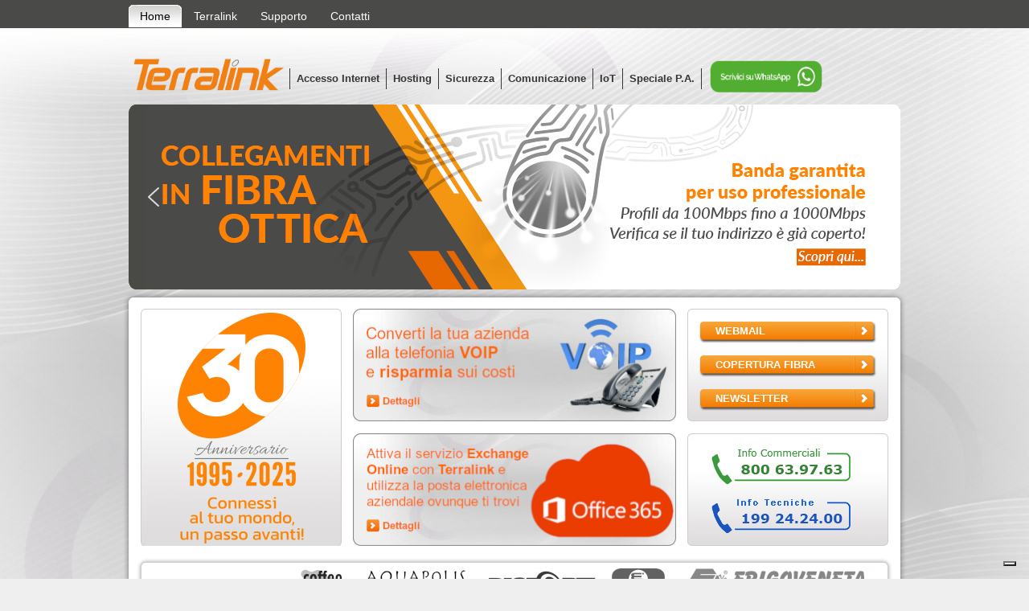

--- FILE ---
content_type: text/html; charset=UTF-8
request_url: https://www.terralink.it/
body_size: 7673
content:


 
<meta charset="UTF-8">

<!DOCTYPE html PUBLIC "-//W3C//DTD XHTML 1.0 Transitional//EN" "http://www.w3.org/TR/xhtml1/DTD/xhtml1-transitional.dtd">
<html xmlns="http://www.w3.org/1999/xhtml">
<head>
<script type="text/javascript">
var _iub = _iub || [];
_iub.csConfiguration = {"siteId":3844169,"cookiePolicyId":21468739,"lang":"it","storage":{"useSiteId":true}};
</script>
<script type="text/javascript" src="https://cs.iubenda.com/autoblocking/3844169.js"></script>
<script type="text/javascript" src="//cdn.iubenda.com/cs/iubenda_cs.js" charset="UTF-8" async></script>

<title>  
 TERRALINK - Internet Technology Company, adsl, hiperlan, siti web, antivirus, antispam
</title>

<meta http-equiv="Content-Type" content="text/html; charset=ISO-8859-1" />
<meta name="description" content="Internet Service Provider, connettività, web, sicurezza informatica, adsl." />
<meta name="keywords" content="ADSL, HDSL, ISDN, RTG, PLANET, Gprs-umts, ADSL in veneto, connessione adsl, siti web, internet, internet provider in veneto, internet provider, connessioni wll, voip, connessioni internet, connessioni, sicurezza informatica, antivirus, antispam, voice over ip, hosting, housing, e-commerce, posta elettronica, e-mail, web site, siti in flash, siti dinamici, domini, eu, terralink, Security Assessment, wll, Hiperlan, ponte radio, connessione via ponte radio, antivirus, sophos, antispam" />

<link rel="shortcut icon" href="https://www.terralink.it/wp-content/themes/terralink/favicon.ico" />

<link href="https://www.terralink.it/wp-content/themes/terralink/style.css" media="screen" rel="stylesheet" type="text/css" />
<link href="https://www.terralink.it/wp-content/themes/terralink/jquery-ui.css" media="screen" rel="stylesheet" type="text/css" />
<link rel="stylesheet" href="https://www.terralink.it/wp-content/themes/terralink/default/default.css" type="text/css" media="screen" />
<link rel="stylesheet" href="https://www.terralink.it/wp-content/themes/terralink/slideshow.css" type="text/css" />

<!--<script type="text/javascript" src="https://www.terralink.it/wp-content/themes/terralink/js/jquery.js"></script>
<script type="text/javascript" src="https://www.terralink.it/wp-content/themes/terralink/js/jquery-ui.js"></script>-->
<!--<script type="text/javascript" src="https://www.terralink.it/wp-content/themes/terralink/xfade2.js"></script>-->

<link rel="stylesheet" type="text/css" href="https://www.terralink.it/wp-content/themes/terralink/css_banner/coin-slider.css" /><link rel="stylesheet" type="text/css" href="https://www.terralink.it/wp-content/plugins/smart-slider-3/Public/SmartSlider3/Application/Frontend/Assets/dist/smartslider.min.css?ver=40b842f2" media="all"><script>(function(){this._N2=this._N2||{_r:[],_d:[],r:function(){this._r.push(arguments)},d:function(){this._d.push(arguments)}}}).call(window);</script><script src="https://www.terralink.it/wp-content/plugins/smart-slider-3/Public/SmartSlider3/Application/Frontend/Assets/dist/n2.min.js?ver=40b842f2" defer async></script>
<script src="https://www.terralink.it/wp-content/plugins/smart-slider-3/Public/SmartSlider3/Application/Frontend/Assets/dist/smartslider-frontend.min.js?ver=40b842f2" defer async></script>
<script src="https://www.terralink.it/wp-content/plugins/smart-slider-3/Public/SmartSlider3/Slider/SliderType/Simple/Assets/dist/ss-simple.min.js?ver=40b842f2" defer async></script>
<script src="https://www.terralink.it/wp-content/plugins/smart-slider-3/Public/SmartSlider3/Widget/Arrow/ArrowImage/Assets/dist/w-arrow-image.min.js?ver=40b842f2" defer async></script>
<script>_N2.r('documentReady',function(){_N2.r(["documentReady","smartslider-frontend","SmartSliderWidgetArrowImage","ss-simple"],function(){new _N2.SmartSliderSimple('n2-ss-3',{"admin":false,"background.video.mobile":1,"loadingTime":2000,"alias":{"id":0,"smoothScroll":0,"slideSwitch":0,"scroll":1},"align":"left","isDelayed":1,"responsive":{"mediaQueries":{"all":false,"desktopportrait":["(min-width: 1200px)"],"tabletportrait":["(orientation: landscape) and (max-width: 1199px) and (min-width: 901px)","(orientation: portrait) and (max-width: 1199px) and (min-width: 701px)"],"mobileportrait":["(orientation: landscape) and (max-width: 900px)","(orientation: portrait) and (max-width: 700px)"]},"base":{"slideOuterWidth":960,"slideOuterHeight":230,"sliderWidth":960,"sliderHeight":230,"slideWidth":960,"slideHeight":230},"hideOn":{"desktopLandscape":false,"desktopPortrait":false,"tabletLandscape":false,"tabletPortrait":false,"mobileLandscape":false,"mobilePortrait":false},"onResizeEnabled":true,"type":"auto","sliderHeightBasedOn":"real","focusUser":1,"focusEdge":"auto","breakpoints":[{"device":"tabletPortrait","type":"max-screen-width","portraitWidth":1199,"landscapeWidth":1199},{"device":"mobilePortrait","type":"max-screen-width","portraitWidth":700,"landscapeWidth":900}],"enabledDevices":{"desktopLandscape":0,"desktopPortrait":1,"tabletLandscape":0,"tabletPortrait":1,"mobileLandscape":0,"mobilePortrait":1},"sizes":{"desktopPortrait":{"width":960,"height":230,"max":3000,"min":960},"tabletPortrait":{"width":701,"height":167,"customHeight":false,"max":1199,"min":701},"mobilePortrait":{"width":320,"height":76,"customHeight":false,"max":900,"min":320}},"overflowHiddenPage":0,"focus":{"offsetTop":"#wpadminbar","offsetBottom":""}},"controls":{"mousewheel":0,"touch":"horizontal","keyboard":1,"blockCarouselInteraction":1},"playWhenVisible":1,"playWhenVisibleAt":0.5,"lazyLoad":0,"lazyLoadNeighbor":0,"blockrightclick":0,"maintainSession":0,"autoplay":{"enabled":1,"start":1,"duration":5000,"autoplayLoop":1,"allowReStart":0,"pause":{"click":1,"mouse":"0","mediaStarted":1},"resume":{"click":0,"mouse":0,"mediaEnded":1,"slidechanged":0},"interval":1,"intervalModifier":"loop","intervalSlide":"current"},"perspective":1500,"layerMode":{"playOnce":0,"playFirstLayer":1,"mode":"skippable","inAnimation":"mainInEnd"},"bgAnimations":0,"mainanimation":{"type":"fade","duration":800,"delay":0,"ease":"easeOutQuad","shiftedBackgroundAnimation":0},"carousel":1,"initCallbacks":function(){new _N2.SmartSliderWidgetArrowImage(this)}})})});</script>
<style data-related="n2-ss-3">div#n2-ss-3 .n2-ss-slider-1{display:grid;position:relative;}div#n2-ss-3 .n2-ss-slider-2{display:grid;position:relative;overflow:hidden;padding:0px 0px 0px 0px;border:0px solid RGBA(62,62,62,1);border-radius:0px;background-clip:padding-box;background-repeat:repeat;background-position:50% 50%;background-size:cover;background-attachment:scroll;z-index:1;}div#n2-ss-3:not(.n2-ss-loaded) .n2-ss-slider-2{background-image:none !important;}div#n2-ss-3 .n2-ss-slider-3{display:grid;grid-template-areas:'cover';position:relative;overflow:hidden;z-index:10;}div#n2-ss-3 .n2-ss-slider-3 > *{grid-area:cover;}div#n2-ss-3 .n2-ss-slide-backgrounds,div#n2-ss-3 .n2-ss-slider-3 > .n2-ss-divider{position:relative;}div#n2-ss-3 .n2-ss-slide-backgrounds{z-index:10;}div#n2-ss-3 .n2-ss-slide-backgrounds > *{overflow:hidden;}div#n2-ss-3 .n2-ss-slide-background{transform:translateX(-100000px);}div#n2-ss-3 .n2-ss-slider-4{place-self:center;position:relative;width:100%;height:100%;z-index:20;display:grid;grid-template-areas:'slide';}div#n2-ss-3 .n2-ss-slider-4 > *{grid-area:slide;}div#n2-ss-3.n2-ss-full-page--constrain-ratio .n2-ss-slider-4{height:auto;}div#n2-ss-3 .n2-ss-slide{display:grid;place-items:center;grid-auto-columns:100%;position:relative;z-index:20;-webkit-backface-visibility:hidden;transform:translateX(-100000px);}div#n2-ss-3 .n2-ss-slide{perspective:1500px;}div#n2-ss-3 .n2-ss-slide-active{z-index:21;}.n2-ss-background-animation{position:absolute;top:0;left:0;width:100%;height:100%;z-index:3;}div#n2-ss-3 .nextend-arrow{cursor:pointer;overflow:hidden;line-height:0 !important;z-index:18;-webkit-user-select:none;}div#n2-ss-3 .nextend-arrow img{position:relative;display:block;}div#n2-ss-3 .nextend-arrow img.n2-arrow-hover-img{display:none;}div#n2-ss-3 .nextend-arrow:FOCUS img.n2-arrow-hover-img,div#n2-ss-3 .nextend-arrow:HOVER img.n2-arrow-hover-img{display:inline;}div#n2-ss-3 .nextend-arrow:FOCUS img.n2-arrow-normal-img,div#n2-ss-3 .nextend-arrow:HOVER img.n2-arrow-normal-img{display:none;}div#n2-ss-3 .nextend-arrow-animated{overflow:hidden;}div#n2-ss-3 .nextend-arrow-animated > div{position:relative;}div#n2-ss-3 .nextend-arrow-animated .n2-active{position:absolute;}div#n2-ss-3 .nextend-arrow-animated-fade{transition:background 0.3s, opacity 0.4s;}div#n2-ss-3 .nextend-arrow-animated-horizontal > div{transition:all 0.4s;transform:none;}div#n2-ss-3 .nextend-arrow-animated-horizontal .n2-active{top:0;}div#n2-ss-3 .nextend-arrow-previous.nextend-arrow-animated-horizontal .n2-active{left:100%;}div#n2-ss-3 .nextend-arrow-next.nextend-arrow-animated-horizontal .n2-active{right:100%;}div#n2-ss-3 .nextend-arrow-previous.nextend-arrow-animated-horizontal:HOVER > div,div#n2-ss-3 .nextend-arrow-previous.nextend-arrow-animated-horizontal:FOCUS > div{transform:translateX(-100%);}div#n2-ss-3 .nextend-arrow-next.nextend-arrow-animated-horizontal:HOVER > div,div#n2-ss-3 .nextend-arrow-next.nextend-arrow-animated-horizontal:FOCUS > div{transform:translateX(100%);}div#n2-ss-3 .nextend-arrow-animated-vertical > div{transition:all 0.4s;transform:none;}div#n2-ss-3 .nextend-arrow-animated-vertical .n2-active{left:0;}div#n2-ss-3 .nextend-arrow-previous.nextend-arrow-animated-vertical .n2-active{top:100%;}div#n2-ss-3 .nextend-arrow-next.nextend-arrow-animated-vertical .n2-active{bottom:100%;}div#n2-ss-3 .nextend-arrow-previous.nextend-arrow-animated-vertical:HOVER > div,div#n2-ss-3 .nextend-arrow-previous.nextend-arrow-animated-vertical:FOCUS > div{transform:translateY(-100%);}div#n2-ss-3 .nextend-arrow-next.nextend-arrow-animated-vertical:HOVER > div,div#n2-ss-3 .nextend-arrow-next.nextend-arrow-animated-vertical:FOCUS > div{transform:translateY(100%);}div#n2-ss-3 .n2-ss-slide-limiter{max-width:3000px;}div#n2-ss-3 .n-uc-VJRsEKo0Cv98{padding:0px 0px 0px 0px}div#n2-ss-3 .n-uc-B3mH6chD4S3C{padding:0px 0px 0px 0px}div#n2-ss-3 .n-uc-3Jc1UZTP2amJ{padding:0px 0px 0px 0px}div#n2-ss-3 .n-uc-9PkwQzCekDwJ{padding:0px 0px 0px 0px}div#n2-ss-3 .n-uc-7xNSuvH4GaRF{padding:0px 0px 0px 0px}div#n2-ss-3-align{max-width:960px;}div#n2-ss-3 .nextend-arrow img{width: 32px}@media (min-width: 1200px){div#n2-ss-3 [data-hide-desktopportrait="1"]{display: none !important;}}@media (orientation: landscape) and (max-width: 1199px) and (min-width: 901px),(orientation: portrait) and (max-width: 1199px) and (min-width: 701px){div#n2-ss-3 [data-hide-tabletportrait="1"]{display: none !important;}}@media (orientation: landscape) and (max-width: 900px),(orientation: portrait) and (max-width: 700px){div#n2-ss-3 [data-hide-mobileportrait="1"]{display: none !important;}div#n2-ss-3 .nextend-arrow img{width: 16px}}</style>

<script type="text/javascript" src="https://www.terralink.it/wp-content/themes/terralink/js_banner/cufon-yui.js"></script>
<!--<script type="text/javascript" src="https://www.terralink.it/wp-content/themes/terralink/js_banner/script.js"></script>
<script type="text/javascript" src="https://www.terralink.it/wp-content/themes/terralink/js_banner/coin-slider-min.js"></script>-->

<!--<script type="text/javascript">
	    $(document).ready(function() {
	        $('#coin-slider1').coinslider({ width: 960,
											height:230, 
											effect: 'straight',
										    navigation: false,
											delay: 6000,
										    sDelay: 50, });
	    });
</script>-->

<!--<script language=javascript>
var c1='#e96d22'
var c2='#fec10a'
function colore1(){
codice='<table><tr><td><img src="https://www.terralink.it/wp-content/themes/terralink/img/new.png" width="40"></td><td><a href="http://www.terralink.it/index.php/terralink/job/" target="_blank"><font color=#f38212><b>Lavora con noi</b></a></td></tr></table>'
if(document.all)
{
document.all('testo').innerHTML=codice;
}
else if(document.getElementById){
document.getElementById("testo").innerHTML = codice;
}
attesa = window.setTimeout("colore2()",1000);
}
function colore2(){
codice='<table><tr><td><img src="https://www.terralink.it/wp-content/themes/terralink/img/new2.png" width="40"></td><td><a href="http://www.terralink.it/index.php/terralink/job/" target="_blank"><font color=#fec10a><b>Lavora con noi</b></a></td></tr></table>'
if(document.all)
{
document.all('testo').innerHTML=codice;
}
else if(document.getElementById){
document.getElementById("testo").innerHTML =codice
}
attesa = window.setTimeout("colore1()",1000)
}
function avvia()
{
attesa = window.setTimeout("colore1()",0);
}
</script>-->

<script src='https://www.google.com/recaptcha/api.js'></script>

</head>

<!--<body OnLoad="avvia()">-->

<div id="container">

<!--Header-->

<table width="980" border="0" cellspacing="0" cellpadding="0">


  <tr>
    <td>
    
    
    
    
    
    </td>
  </tr>
  <tr>
    <td align="center"><table width="960" border="0" cellspacing="0" cellpadding="0">
      <tr>
        <td height="35">
         
		
				
		<div id="menu_1">
        <ul class="tabs">
            <li><a href="https://www.terralink.it" class="selezionato"><b></b><em>Home</em><span></span></a></li>
            <li><a href="https://www.terralink.it/index.php/terralink/profilo/"><b></b><em>Terralink</em><span></span></a></li>
            <li><a href="https://www.terralink.it/index.php/supporto/contatti/"><b></b><em>Supporto</em><span></span></a></li>
            <li><a href="https://www.terralink.it/index.php/contatti/contatti-2/"><b></b><em>Contatti</em><span></span></a></li>
            
        </ul>
    </div> 
		
				
       
        
        </td>
      </tr>
      <tr>
	  
        <td height="35" align="right">
       
		<!--ACCESSO AREA RISERVATA CLIENTI COMMENTATO-->
	  
      <!--<table border="0" cellspacing="0" cellpadding="0">
          <tr>
		    <td align="right" valign="middle"><div class="float_left"><div class="text_log">Area Clienti</div></div> 	</td>
            <td align="right" valign="middle"><div class="float_left"><input type="submit" name="Submit" value="Login" class="pul_log"/></div> </td>
          </tr>
        </table>-->
            
          &nbsp;
        
        </td>
      </tr>
      <tr>
        <td height="60" valign="top" id="bg_menu_2">
        
        
        
        <div class="float_left" ><a href="https://www.terralink.it"><img src="https://www.terralink.it/wp-content/themes/terralink/img/Logo_Terralink.png" alt="Terralink" height="45" width="200" border="0"></a></div>
        
        
        
       			
        			<div id="menu_2">

							<ul>
								<li style="border-left: 1px solid #363636;"><a href="https://www.terralink.it/index.php/accesso-internet/adsl-shdsl/">Accesso Internet</a></li>
								<li><a href="https://www.terralink.it/index.php/hosting/domini-e-siti/">Hosting</a></li>
								<li><a href="https://www.terralink.it/index.php/sicurezza/desktop-antivirus/">Sicurezza</a></li>	
								<li><a href="https://www.terralink.it/index.php/comunicazione/videoconferenza/">Comunicazione</a></li>
								<li><a href="http://www.iotlink.it" target="_blank">IoT</a></li>
								<li><a href="https://www.terralink.it/index.php/speciale-pa/speciale-pa/">Speciale P.A.</a></li>
							</ul>

					</div> 
                    
					<!--FORM CERCA COMMENTATO-->
					
                    <div class="container_input">
                        <!--<img src="https://www.terralink.it/wp-content/themes/terralink/img/logo_25anni.png" style="height: 35px;" />-->
                     <!--<form  action="" method="get">   
                     <input name="s" type="text" value="Cerca" class="input_login" />
                                          </form>-->
					 
					 <!--<span id="testo" style="font-size:20px;">
						
					 </span>-->
					 
					 
                    </div>
       

		<div>       
			<a href="https://api.whatsapp.com/send?phone=390424505700">
    				<img align="left" src="https://www.terralink.it/wp-content/themes/terralink/img/pulsante-wzap.png" alt="" width="140" height="40" srcset="https://www.terralink.it/wp-content/themes/terralink/img/pulsante-wzap.png" style="margin: -20px 0 0 0;padding: 10px;">
			</a>
		</div>				  


        
        
        </td>
      </tr>
    </table></td>
  </tr>

 

<!-- Banner Homepage (wordpress plugin) -->
<tr>
   <td align="center" height="230px;" width="960px;">
   
	<div style="margin-left:auto; margin-right:auto; width: 960px;">
<div class="n2-section-smartslider fitvidsignore " data-ssid="3" tabindex="0" role="region" aria-label="Slider"><div id="n2-ss-3-align" class="n2-ss-align" style="float: left; width: 960px; max-width:100%;"><div class="n2-padding"><div id="n2-ss-3" data-creator="Smart Slider 3" data-responsive="auto" class="n2-ss-slider n2-ow n2-has-hover n2notransition  "><div class="n2-ss-slider-wrapper-inside">
        <div class="n2-ss-slider-1 n2_ss__touch_element n2-ow">
            <div class="n2-ss-slider-2 n2-ow">
                                                <div class="n2-ss-slider-3 n2-ow">

                    <div class="n2-ss-slide-backgrounds n2-ow-all"><div class="n2-ss-slide-background" data-public-id="1" data-mode="fill"><div class="n2-ss-slide-background-image" data-blur="0" data-opacity="100" data-x="50" data-y="50" data-alt="" data-title=""><picture class="skip-lazy" data-skip-lazy="1"><img src="//www.terralink.it/wp-content/uploads/2019/05/Banner_fibra01.png" alt="" title="" loading="lazy" class="skip-lazy" data-skip-lazy="1"></picture></div><div data-color="RGBA(255,255,255,0)" style="background-color: RGBA(255,255,255,0);" class="n2-ss-slide-background-color"></div></div><div class="n2-ss-slide-background" data-public-id="2" data-mode="fill"><div class="n2-ss-slide-background-image" data-blur="0" data-opacity="100" data-x="50" data-y="50" data-alt="" data-title=""><picture class="skip-lazy" data-skip-lazy="1"><img src="//www.terralink.it/wp-content/uploads/2019/01/banner01.png" alt="" title="" loading="lazy" class="skip-lazy" data-skip-lazy="1"></picture></div><div data-color="RGBA(255,255,255,0)" style="background-color: RGBA(255,255,255,0);" class="n2-ss-slide-background-color"></div></div><div class="n2-ss-slide-background" data-public-id="3" data-mode="fill"><div class="n2-ss-slide-background-image" data-blur="0" data-opacity="100" data-x="50" data-y="50" data-alt="" data-title=""><picture class="skip-lazy" data-skip-lazy="1"><img src="//www.terralink.it/wp-content/uploads/2019/01/banner02.png" alt="" title="" loading="lazy" class="skip-lazy" data-skip-lazy="1"></picture></div><div data-color="RGBA(255,255,255,0)" style="background-color: RGBA(255,255,255,0);" class="n2-ss-slide-background-color"></div></div><div class="n2-ss-slide-background" data-public-id="4" data-mode="fill"><div class="n2-ss-slide-background-image" data-blur="0" data-opacity="100" data-x="50" data-y="50" data-alt="" data-title=""><picture class="skip-lazy" data-skip-lazy="1"><img src="//www.terralink.it/wp-content/uploads/2019/01/banner03.png" alt="" title="" loading="lazy" class="skip-lazy" data-skip-lazy="1"></picture></div><div data-color="RGBA(255,255,255,0)" style="background-color: RGBA(255,255,255,0);" class="n2-ss-slide-background-color"></div></div><div class="n2-ss-slide-background" data-public-id="5" data-mode="fill"><div class="n2-ss-slide-background-image" data-blur="0" data-opacity="100" data-x="50" data-y="50" data-alt="" data-title=""><picture class="skip-lazy" data-skip-lazy="1"><img src="//www.terralink.it/wp-content/uploads/2019/01/banner04.png" alt="" title="" loading="lazy" class="skip-lazy" data-skip-lazy="1"></picture></div><div data-color="RGBA(255,255,255,0)" style="background-color: RGBA(255,255,255,0);" class="n2-ss-slide-background-color"></div></div></div>                    <div class="n2-ss-slider-4 n2-ow">
                        <svg xmlns="http://www.w3.org/2000/svg" viewBox="0 0 960 230" data-related-device="desktopPortrait" class="n2-ow n2-ss-preserve-size n2-ss-preserve-size--slider n2-ss-slide-limiter"></svg><div data-first="1" data-slide-duration="0" data-id="26" data-slide-public-id="1" data-title="Banner_fibra01" data-haslink="1" data-href="https://www.terralink.it/index.php/supporto/copertura-fibra-ottica/" tabindex="0" role="button" data-n2click="url" data-force-pointer="" class="n2-ss-slide n2-ow  n2-ss-slide-26"><div role="note" class="n2-ss-slide--focus">Banner_fibra01</div><div class="n2-ss-layers-container n2-ss-slide-limiter n2-ow"><div class="n2-ss-layer n2-ow n-uc-VJRsEKo0Cv98" data-sstype="slide" data-pm="default"></div></div></div><div data-slide-duration="0" data-id="18" data-slide-public-id="2" data-title="banner01" data-haslink="1" data-href="https://www.terralink.it/index.php/accesso-internet/hotspot-wifi/" tabindex="0" role="button" data-n2click="url" data-force-pointer="" class="n2-ss-slide n2-ow  n2-ss-slide-18"><div role="note" class="n2-ss-slide--focus">banner01</div><div class="n2-ss-layers-container n2-ss-slide-limiter n2-ow"><div class="n2-ss-layer n2-ow n-uc-B3mH6chD4S3C" data-sstype="slide" data-pm="default"></div></div></div><div data-slide-duration="0" data-id="19" data-slide-public-id="3" data-title="banner02" data-haslink="1" data-href="https://www.terralink.it/index.php/hosting/smtp-invio-posta-2/" tabindex="0" role="button" data-n2click="url" data-force-pointer="" class="n2-ss-slide n2-ow  n2-ss-slide-19"><div role="note" class="n2-ss-slide--focus">banner02</div><div class="n2-ss-layers-container n2-ss-slide-limiter n2-ow"><div class="n2-ss-layer n2-ow n-uc-3Jc1UZTP2amJ" data-sstype="slide" data-pm="default"></div></div></div><div data-slide-duration="0" data-id="20" data-slide-public-id="4" data-title="banner03" data-haslink="1" data-href="https://www.terralink.it/index.php/accesso-internet/adsl-shdsl/" tabindex="0" role="button" data-n2click="url" data-force-pointer="" class="n2-ss-slide n2-ow  n2-ss-slide-20"><div role="note" class="n2-ss-slide--focus">banner03</div><div class="n2-ss-layers-container n2-ss-slide-limiter n2-ow"><div class="n2-ss-layer n2-ow n-uc-9PkwQzCekDwJ" data-sstype="slide" data-pm="default"></div></div></div><div data-slide-duration="0" data-id="21" data-slide-public-id="5" data-title="banner04" data-haslink="1" data-href="https://www.terralink.it/index.php/hosting/cloud-server/" tabindex="0" role="button" data-n2click="url" data-force-pointer="" class="n2-ss-slide n2-ow  n2-ss-slide-21"><div role="note" class="n2-ss-slide--focus">banner04</div><div class="n2-ss-layers-container n2-ss-slide-limiter n2-ow"><div class="n2-ss-layer n2-ow n-uc-7xNSuvH4GaRF" data-sstype="slide" data-pm="default"></div></div></div>                    </div>

                                    </div>
            </div>
        </div>
        <div class="n2-ss-slider-controls n2-ss-slider-controls-absolute-left-center"><div style="--widget-offset:15px;" class="n2-ss-widget nextend-arrow n2-ow-all nextend-arrow-previous  nextend-arrow-animated-fade" data-hide-mobileportrait="1" id="n2-ss-3-arrow-previous" role="button" aria-label="previous arrow" tabindex="0"><img width="32" height="32" class="skip-lazy" data-skip-lazy="1" src="[data-uri]" alt="previous arrow"></div></div><div class="n2-ss-slider-controls n2-ss-slider-controls-absolute-right-center"><div style="--widget-offset:15px;" class="n2-ss-widget nextend-arrow n2-ow-all nextend-arrow-next  nextend-arrow-animated-fade" data-hide-mobileportrait="1" id="n2-ss-3-arrow-next" role="button" aria-label="next arrow" tabindex="0"><img width="32" height="32" class="skip-lazy" data-skip-lazy="1" src="[data-uri]" alt="next arrow"></div></div></div></div><ss3-loader></ss3-loader></div></div><div class="n2_clear"></div></div>
    </div> 	
	
  </td>
</tr>

<tr>
    <td id="border_top_home"></td>
  </tr>
  <tr>
  
  
    <td align="left"><table width="980" border="0" cellspacing="0" cellpadding="0">
      <tr>
        <td width="10" id="border_left_home" ></td>
        <td width="960" bgcolor="#FFFFFF">
        
		
		
        <div id="center_home">
        
        
        
        
        <div class="float_left">
        
		<div class="box_banner_news" style="overflow: hidden; padding-top: 5px;">
		<img src="https://www.terralink.it/wp-content/uploads/2025/05/banner_30anni.png" alt="30 anni Terralink"  style="max-width: 100%; max-height: 100%; height: auto; width: auto; display: block; margin: 0 auto;">
		</div>

		</div>

        
        <div class="float_left">
        
        <div class="box_banner_home"><a href="index.php/comunicazione/voip/"><img src="https://www.terralink.it/wp-content/themes/terralink/images/banner_home/banner_voip.png" width="402" height="140" border="0"/></a></div>

		<div class="box_banner_home_end">
		<div id="box-links" style="padding: 12px 0 0 15px;">
		    
			<div class="button_home"><div class="button_padding"><a href="https://www.terralink.it/index.php/supporto/webmail/"  class="button">WEBMAIL</a></div></div>
			<div class="button_home"><div class="button_padding"><a href="https://www.terralink.it/index.php/supporto/copertura-fibra-ottica/" class="button">COPERTURA FIBRA</a></div></div>
			<div class="button_home"><div class="button_padding"><a href="https://www.terralink.it/index.php/terralink/mailing-list/" class="button">NEWSLETTER</a></div></div>
            
		 </div>
		</div>
        
        
		<div class="clear"></div>
        
        <div class="space_15_V"></div>
        
        <div class="box_banner_home"><a href="index.php/hosting/ehchange-online/"><img src="https://www.terralink.it/wp-content/themes/terralink/images/banner_home/banner_exchange.png" width="402" height="140" border="0"/></a></div>

        <div class="box_banner_home_end">
		
		<img src="https://www.terralink.it/wp-content/themes/terralink/images/info-commerciali.gif" style="padding: 15px 0 0 15px;"/><br />
		<a href="https://download.anydesk.com/AnyDesk.exe"><img src="https://www.terralink.it/wp-content/themes/terralink/images/supporto-tecnico.gif" style="padding: 10px 0 0 15px;"/></a><br />
		
		</div>
		
		</div>




        </div>
        
        
        <div class="clear"></div>
        
        
        <div class="bg_clients">
        <div class="text_clients">Hanno scelto Terralink:</div>
        <div class="box_clients">
		
		
		<div style="border: 0px; overflow: hidden; position: relative; width: 725px; height: 42px;">
			<img src="https://www.terralink.it/wp-content/themes/terralink/images/banner_home/striscia_7.png"/>
		</div>
		
		</div>
        
		</div>
        
        






 <div class="line_home"></div>


        
        
        
        
<div id="center_home">
        
<table width="930" border="0" cellspacing="0" cellpadding="0">
  <tr>
  
    <td width="174" align="left" valign="top">
    
                                                                          <div class="container_col_3">
                                                                                         <div id="content_link_dw">
                                                                                           <ul>
                                                                                                       <li id="ev_link">Accesso Internet </li>
                                                                                                                      <ul>
                                                                                                                      <li><a href="https://www.terralink.it/index.php/accesso-internet/adsl-shdsl/">Adsl / Shdsl</a></li>
                                                                                                                      <li><a href="https://www.terralink.it/index.php/accesso-internet/wireless/">Wireless</a></li>
                                                                                                                      <li><a href="https://www.terralink.it/index.php/accesso-internet/fibra-ottica/">Fibra Ottica</a></li>
                                                                                                                      <li><a href="https://www.terralink.it/index.php/accesso-internet/linea-di-backup/">Linea di Backup</a></li>
                                                                                                                      <li><a href="https://www.terralink.it/index.php/accesso-internet/satellitare/">Satellite</a></li>
																													  <li><a href="https://www.terralink.it/index.php/accesso-internet/hotspot-wifi/">Hotspot Wifi</a></li>
																													  <li><a href="https://www.terralink.it/index.php/accesso-internet/monitoraggio-impianti/">Monitoraggio impianti</a></li>
																													  
                                                                                                                      </ul>
                                                                                          </ul>
                                                                                         </div>
                                                                          </div>   
    </td>
    
    
    <td width="15" align="left" valign="top" class="bg_line_dw_v"></td>
    
    
    <td width="174" align="left" valign="top">
    
                                                                          <div class="container_col_3">
                                                                                         <div id="content_link_dw">
                                                                                           <ul>
                                                                                                       <li id="ev_link">Hosting</li>
                                                                                                                      <ul>
                                                                                                                      <li><a href="https://www.terralink.it/index.php/hosting/domini-e-siti/">Domini e pubblicazione siti</a></li>
                                                                                                                      <li><a href="https://www.terralink.it/index.php/hosting/housing-server/">Housing server</a></li>
                                                                                                                      <li><a href="https://www.terralink.it/index.php/hosting/p-e-c-posta-certificata/">P.E.C. certificata</a></li>
                                                                                                                      <li><a href="https://www.terralink.it/index.php/hosting/archiviazione-email/">Archiviazione Email</a></li>
                                                                                                                      <li><a href="https://www.terralink.it/index.php/hosting/statistiche-di-accesso/">Statistiche di accesso</a></li>
																													  <li><a href="https://www.terralink.it/index.php/hosting/storage-remoto-2/">Condivisione Files Owncloud</a></li>
																													  <li><a href="https://www.terralink.it/index.php/hosting/posta-elettronica/">Posta elettronica</a></li>
																													  <li><a href="https://www.terralink.it/index.php/hosting/smtp-invio-posta-2/">SMTP invio posta</a></li>
																													<li><a href="https://www.terralink.it/index.php/hosting/cloud-server/">Cloud server</a></li>		
                                                                                                                                                                                                                             
                                                                                                                      </ul>
                                                                                           </ul>
                                                                                         </div>
                                                                          </div>       
    
    </td>
    
    
    <td width="15" align="left" valign="top" class="bg_line_dw_v"></td>
    
    
    <td width="174" align="left" valign="top">
    
                                                                            <div class="container_col_3">
                                                                                         <div id="content_link_dw">
                                                                                           <ul>
                                                                                                       <li id="ev_link">Sicurezza</li>
                                                                                                                      <ul>
                                                                                                                      <li><a href="https://www.terralink.it/index.php/sicurezza/desktop-antivirus/">Desktop antivirus</a></li>
                                                                                                                      <li><a href="https://www.terralink.it/index.php/sicurezza/filtro-dei-contenuti-e-navigazione/">Filtro dei contenuti e navigazione</a></li>
                                                                                                                      <li><a href="https://www.terralink.it/index.php/sicurezza/antivirus-e-antispam/">Antivirus e antispam</a></li>
                                                                                                                      <li><a href="https://www.terralink.it/index.php/sicurezza/firewall-e-sicurezza-gestita/">Firewall e sicurezza gestita</a></li>
                                                                                                                      <li><a href="https://www.terralink.it/index.php/sicurezza/reti-virtuali-private-vpn/">Reti virtuali private (VPN)</a></li>                                                                                                  
                                                                                                       </ul>
                                                                                           </ul>
                                                                                         </div>
                                                                          </div>      
    
    </td>
    
    
    <td width="15" align="left" valign="top" class="bg_line_dw_v"></td>
    
    
    <td width="174" align="left" valign="top">
    
                                                                            <div class="container_col_3">
                                                                                         <div id="content_link_dw">
                                                                                           <ul>
                                                                                                       <li id="ev_link">Comunicazione</li>
                                                                                                                      <ul>
                                                                                                                      <li><a href="https://www.terralink.it/index.php/comunicazione/videoconferenza/">Videoconferenza</a></li>
                                                                                                                      <li><a href="https://www.terralink.it/index.php/comunicazione/voip/">Voip</a></li>
                                                                                                                      <li><a href="https://www.terralink.it/index.php/comunicazione/sms/">Sms</a></li>
                                                                                                                      <li><a href="https://www.terralink.it/index.php/comunicazione/faxmail/">Faxmail</a></li>
														      <li><a href="https://www.terralink.it/index.php/comunicazione/centralino-gestito/">Centralino Gestito</a></li>
														      <li><a href="https://www.terralink.it/index.php/comunicazione/servizio-newsletter/">Servizio Newsletter</a></li>
                                                                                                                                                                                                                                                                                                                                              
                                                                                                       </ul>
                                                                                           </ul>
                                                                                         </div>
                                                                          </div>     
    
    
    </td>
    
    
  </tr>
</table>
     
        
        </div>	
        
        
        
        
        </td>

<td width="10" id="border_right_home" ></td>
      </tr>
    </table></td>

  </tr>
  </table>
<table width="980" border="0" cellspacing="0" cellpadding="0">
  <tr>
    <td id="border_dw_home"></td>
  </tr>
<tr> 
    <td valign="top" id="bg_footer">
    	<div class="text_footer">TERRALINK© I diritti sono riservati - P.iva: 03198140240 - Info commerciali: 800-63.97.63 - Assistenza clienti: 199.24.24.00 - <a href="https://www.terralink.it/index.php/contatti/note-legali/">Note legali</a> - <a href="https://www.terralink.it/index.php/contatti/privacy-policy/">Privacy</a> - <a href="https://www.terralink.it/index.php/contatti/cookie-policy/">Cookies</a></div>
    </td>
    
  </tr>
</table>
			

</div>
	 





</body>
</html>

--- FILE ---
content_type: text/css
request_url: https://www.terralink.it/wp-content/themes/terralink/style.css
body_size: 1954
content:
/* CSS Document */

body{
	background:#efefef;
	background-image:url(img/img_bg.jpg);
	background-position: top;
	background-repeat:repeat-x;
	font-family:Arial, Helvetica, sans-serif;
	margin: 0;
	padding: 0;
}

a:link {
	color: #ff6600;
	text-decoration:none;
/*	font-weight: bold; */
}

a:visited {
	color: #ff6600;
	text-decoration:none;
/*	font-weight: bold; */
}

a:active {
	color: #ff6600;
	text-decoration:none;
}

a:hover {
	color:#ff6600;
	text-decoration:none;
}

ul#spunta{
	list-style-image: url(img/spunta.png);
}


/* container, space, ... *******************************/

.float_left {
	float:left;
}



.line_home {
	border-top: 1px solid #bbbbbb;
	padding: 15px 0 0 0;
	margin: 0;
}





.space_15_V {
	height: 15px;
}

.space_30_V {
	height: 39px;
}


.clear {
	clear:both;
}




#container {
	width:980px; margin:0 auto;
}



.box_log {
	float:right;
}


#container_1 {
height:auto;
}



#container_menu_2 {

	width: 200px;
	height: 60px;
	margin-right: 10px;
	float:left;
	display:block;
}




/**
#bg_menu_2{
	width: 980px;
	height: 60px;
	background-image:url(img/bg_menu_2_W.png);
	background-repeat:no-repeat;
}
*/

#border_top_home{
	width: 980px;
	height: 24px;
	background-image:url(img/border_top_home.png);
	background-repeat:no-repeat;
}

#border_dw_home{
	width: 980px;
	height: 16px;
	background-image:url(img/border_dw_home.png);
	background-repeat:no-repeat;
}



#border_left_home{
	width: 10px;
	background-image:url(img/border_left_home.png);
	background-repeat:repeat-y;
}

#border_right_home{
	width: 10px;
	background-image:url(img/border_right_home.png);
	background-repeat:repeat-y;
}

#bg_footer{
	height: 48px;
	background-image:url(img/bg_footer.png);
	background-repeat:repeat-y;
}

#center_home{
	padding: 0 15px 0 15px;
}

.box_banner_home{
	float:left;
	padding-right: 14px;
}


.box_banner_news{
	float:left;
	width: 250px;
	height: 295px;
	padding-right: 14px;
	background-image:url(img/banner_4.jpg);
	background-repeat:no-repeat;
}

.box_banner_home_end{
	float:left;
	background-image:url(img/banner_3.jpg);
	background-repeat:no-repeat;
	width: 250px;
	height: 140px;
	
}


.bg_clients{
	background-image:url(img/bg_clients.gif);
	background-repeat:no-repeat;
	width:960px;
	height: 85px;
}


.container_col_1{
	width: 222px;
	padding: 0;
}

.container_col_2{
	width: 215px;
	padding-left: 7px;
}


.container_col_3{
	width: 174px;
	padding: 0;
}



.bg_line_dw_v{
	width: 14px;
	height: 10px;
	background-image:url(img/bg_line_dw_v.gif);
	background-repeat:repeat-y;
}


.box_clients {
	width: 750px;
	float:left;
	padding:22px 0 0 0 ;
}



.container_input {
	float:right;
	text-align:left;
	padding: 5px 15px 0 0;

}


#border_top_page{
	width: 980px;
	height: 24px;
	background-image:url(img/border_top_page.png);
	background-repeat:no-repeat;
}

.bg_menu_top{
	background-image:url(img/bg_menu_page.gif);
	background-repeat:repeat-y;
}







/* titoli, testi *******************************/



.pul_log {
	font-size:12px;
	padding-bottom: 2px;
	color:#464647;
	float:left;
}


.text_log {
	float:left;
	font-size:13px;
	color:#464647;
	padding: 2px 6px 0 0;
	/*font-weight:bold;*/
}


.text_clients {
	width: 180px;
	float:left;
	font-size:14px;
	color:#363636;
	padding: 34px 0 0 30px;
	font-weight:bold;
}


.text_footer {
	font-size:12px;
	color:#000;
	padding: 13px 0 0 0;
	text-align:center;
}


.tit_page {
	font-size:26px;
	font-family: Helvetica, sans-serif;
	/* font-weight:bold; */
	color:#3972C6;
	padding: 10px 15px 0px 15px;
	text-align:left;
	/**text-transform: uppercase;*/
}

.tit_page_2 {
	font-size:24px;
	font-family: Helvetica, sans-serif;
	/* font-weight:bold; */
	color:#F38212;
	text-align:left;
	
}


.text_page {
	font-family: Helvetica, sans-serif;
	font-size:13px;
	color:#696969;
	padding: 0 15px 0 15px;
	text-align:left;
}


.text_tecnici {
	font-family: Helvetica, sans-serif;
	font-size:12px;
	color:#696969;
	padding: 0 15px 0 0;
	text-align:left;
}


/* menu *******************************/



#menu_1	{
text-align: center;
width: 100%;
height: 35px;
}	

.tabs {
list-style:none; 
height:35px;
margin:-1px 0 0 0;
padding:0;
}
.tabs li {
float:left;
margin-right:1px;
}
.tabs li a {
display:block; 
position:relative; 
text-decoration:none;
}
.tabs li a em {
display:block;
height:35px; 
float:left; 
padding: 0 4px; 
background:url(img/mid_bg.jpg) center top repeat-x;
position:relative; 
font-size:14px;
/*font-weight:bold; */
font-style: normal;
color:#fff; 
line-height:42px;
}
.tabs li a b {
display:block; 
float:left;
width: 10px; 
height:35px; 
background:url(img/left_bg.jpg) left top;
position:relative; 
}
.tabs li a span {
display:block; 
float:left;
width:10px; 
height:35px; 
background:url(img/right_bg.jpg) right top;
position:relative; 
}
.tabs li a:hover {
border:0; 
cursor:pointer;
}
.tabs li a:hover b {
background-position:left bottom;
}
.tabs li a:hover span {
background-position:right bottom;
}
.tabs li a:hover em  {
background-position:center bottom; 
color: #000000;
line-height:42px;
}
.tabs li a.selezionato, .tabs li a.selezionato:hover {
border:0;
cursor:default;
}
.tabs li a.selezionato b, .tabs li a.selezionato:hover b {
background-position:left bottom;
}
.tabs li a.selezionato span, .tabs li a.selezionato:hover span {
background-position:right bottom;
}
.tabs li a.selezionato em, .tabs li a.selezionato:hover em  {
background-position:center bottom; 
color:#000000;
line-height:42px;
}








#menu_2 {
	padding: 0;
	margin:15px 0 0 0;
	font-family: Arial, Verdana;
	font-size: 13px;
	/*font-weight:bold;*/
	display: block;


}

#menu_2 li{
	float: left;
	list-style: none;
	margin: 0;
	padding:0;
	border-right: 1px solid #363636;
} 

#menu_2 li a{
	/*width: inherit;*/
	/*height: 26px;*/

	text-decoration:none;
	text-align: center;
	line-height: 26px;
	color: #363636;
	padding: 0 8px 0 8px;
	font-weight: bold;
} 

#menu_2 li a:hover{
	text-decoration:underline;
} 





#content_link_dw {
	font-family: Arial, Helvetica, sans-serif;
	font-size: 14px;
	margin: 0;
	padding: 0 0 0 5px;
	line-height: 18px;
	color:#ff6600;

	/*border-right: solid 1px #cdccd0;*/
}

#content_link_dw ul{
	list-style: none;
	margin: 0;
	padding: 0;
} 

#content_link_dw li{
	list-style: none;
	
} 
	
#content_link_dw li a {
	font-size: 12px;
	text-decoration: none;
	line-height: 15px;
}	
	
#content_link_dw li li a {
	text-decoration: none;
	}		
	
#content_link_dw li a:link, #content_link_dw li a:visited {
	color: #5b5c5f;
	display: block;
	font-style:normal;
	/*margin-bottom: 7px;*/
	}
	
#content_link_dw li a:hover, #content_link_dw li a:active {
	/*color: #283A50;*/
	color: #f38212;
	}



#content_link_dw #ev_link {
	/*font-weight:bold;*/
	padding-bottom: 2px;
}

















#menu_sx_page {
	font-family: Arial, Helvetica, sans-serif;
	margin: 0;
	padding: 0 10px 0 15px;
	color:#f38212;
	font-weight:bold;

}


#menu_sx_page li{
	list-style: none;
	/*border-bottom: solid 1px #cdccd0;*/
	background:url(img/line_menu_page.gif) left bottom no-repeat;

} 

#menu_sx_page ul {
	padding: 0 ;
	margin:0;
}

	
#menu_sx_page li a {
	font-size: 12px;
	text-decoration: none;
	line-height: 16px;
	padding: 6px 0 6px 0 ;
}	
	
#menu_sx_page li li a {
	text-decoration: none;
	}		
	
#menu_sx_page li a:link, #menu_sx_page li a:visited {
	color: #5b5c5f;
	display: block;
	font-style:normal;
	/*margin-bottom: 7px;*/
	}
	
#menu_sx_page li a:hover, #menu_sx_page li a:active {
	/*color: #283A50;*/
	color: #f38212;
	}



#menu_sx_page #ev_link {
	font-weight:bold;
	padding-bottom: 2px;
}

/** 05-09-2012 */

.border_table {
               border: 1px solid #dde3e9;
               background-color:#e9ecef;
}


.input_width {
               width: 300px;
               margin-bottom: 14px;
}

.input_width_1 {
               width: 320px;
               margin-bottom: 14px;
}

.input_width_2 {
               width: 680px;
               margin-bottom: 14px;
}

/** 07-09-2012 */

.line_search {
               border-top: 1px solid #dde3e9;
			   width: 100%;
               
}

.text_page_tag {
	font-family: Helvetica, sans-serif;
	font-size:12px;
	color:#696969;
	padding: 0 15px 0 15px;
	text-align:left;
}


/** 10-09-2012 */

.button-links { width: 200px; height: 30px; color: #696969; font-weight: bold; padding: 5px 0 0px 5px; margin: 3px 0px 0px 15px; font-family: 'Maven Pro', Arial, serif;
  font-size: 14px;
  font-style: normal;
  font-weight: 700;
  line-height: 1em;
  text-transform:uppercase; }
  
/** 0-09-2012*/  

#bg_menu_2{
	width: 980px;
	height: 60px;
/**	background-image:url(img/bg_menu_2_G.png);*/
	background-repeat:no-repeat;
}

.button_home {
               width: 223px;
               height:27px;
               background-image:url(img/pul_3.png);
               background-repeat:no-repeat;
			   margin: 4px 0 15px 0px;
			   
}


a.button:link  { 

       font-size:13px;
	   font-weight: bold;
	   color: white;
       text-decoration: none;
	   	   
}

a.button:visited  {
       font-size:13px;
	   color: white;
       text-decoration: none;
 }

a.button:hover  {
       font-size:13px;
	   color: #5b5b5b;
       text-decoration: none;
       

 }

.button_padding  {
        padding: 4px 0 0 20px;
}

.button_space{
        margin-left: 15px;

}


span.wpcf7-list-item { 
display: block; 
}



--- FILE ---
content_type: text/css
request_url: https://www.terralink.it/wp-content/themes/terralink/slideshow.css
body_size: 29
content:
#slideshow {	border: 0px;	overflow: hidden;	/*margin: 50px auto 10px;*/	position: relative;	width: 725px;	height: 42px;}#slideshow img {	width: 725px;	height: 42px;}

--- FILE ---
content_type: application/javascript; charset=utf-8
request_url: https://cs.iubenda.com/cookie-solution/confs/js/21468739.js
body_size: 129
content:
_iub.csRC = { consApiKey: 'Q1Ys8XQ5THYISapUd3HAnQ4A8oVcyLz6', publicId: '1d49cffa-e9fa-462d-9af3-04375059d853', floatingGroup: false };
_iub.csEnabled = true;
_iub.csPurposes = [1];
_iub.cpUpd = 1732204390;
_iub.csFeatures = {"geolocation_setting":false,"cookie_solution_white_labeling":0,"rejection_recovery":false,"full_customization":false,"multiple_languages":"it","mobile_app_integration":false};
_iub.csT = null;
_iub.googleConsentModeV2 = true;
_iub.totalNumberOfProviders = 4;
_iub.csSiteConf = {"askConsentAtCookiePolicyUpdate":true,"floatingPreferencesButtonDisplay":"bottom-right","perPurposeConsent":true,"siteId":3844169,"storage":{"useSiteId":true},"whitelabel":false,"gdprAppliesGlobally":false,"cookiePolicyId":21468739,"lang":"it","banner":{"acceptButtonCaptionColor":"#FFFFFF","acceptButtonColor":"#0073CE","acceptButtonDisplay":true,"backgroundColor":"#FFFFFF","closeButtonRejects":true,"customizeButtonCaptionColor":"#4D4D4D","customizeButtonColor":"#DADADA","customizeButtonDisplay":true,"explicitWithdrawal":true,"listPurposes":true,"position":"float-bottom-right","showTitle":false,"textColor":"#000000"}};
